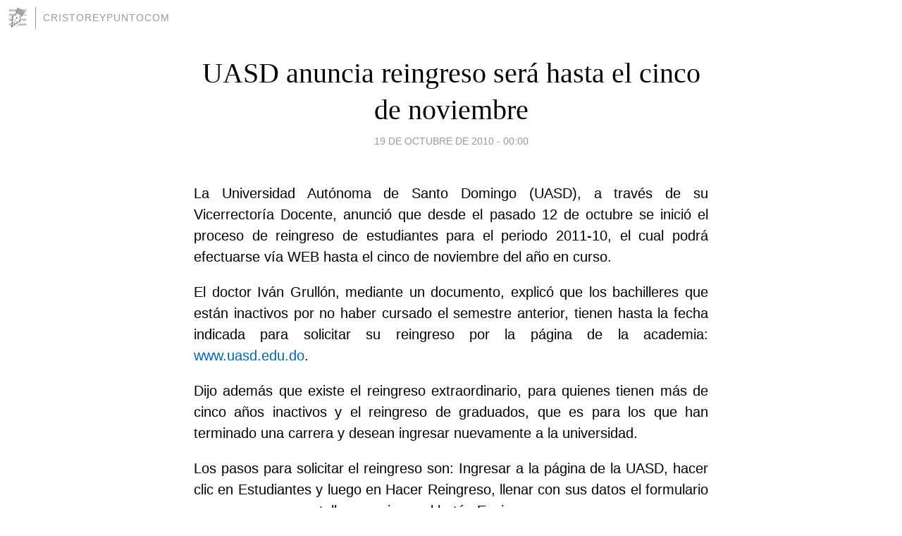

--- FILE ---
content_type: text/html; charset=utf-8
request_url: https://cristoreypuntocom.blogia.com/2010/101901-uasd-anuncia-reingreso-sera-hasta-el-cinco-de-noviembre.php
body_size: 3919
content:
<!DOCTYPE html>
<html lang="es">
<head>
	<meta charset="UTF-8">
	
	<title>UASD anuncia reingreso será hasta el cinco de noviembre | Cristoreypuntocom</title>

	<link rel="canonical" href="https://cristoreypuntocom.blogia.com/2010/101901-uasd-anuncia-reingreso-sera-hasta-el-cinco-de-noviembre.php" />
        

	<meta property="og:locale" content="es" />
	<meta property="og:site_name" content="cristoreypuntocom" />

	<meta property="og:type" content="article" />

	<meta property="og:type" content="article" />
	<meta property="og:title" content="UASD anuncia reingreso ser&aacute; hasta el cinco de noviembre | Cristoreypuntocom" />
	<meta name="description" property="og:description" content="La Universidad Aut&oacute;noma de Santo Domingo (UASD), a trav&eacute;s de su Vicerrector&iacute;a Docente, anunci&oacute; que desde el pasado 12 de octubre se inici&oacute; el proceso de reingreso de estudiantes para el periodo 2011-10, el cual">

	<meta property="og:url" content="https://cristoreypuntocom.blogia.com/2010/101901-uasd-anuncia-reingreso-sera-hasta-el-cinco-de-noviembre.php" />

	<link rel="alternate" type="application/rss+xml" title="RSS 2.0" href="https://cristoreypuntocom.blogia.com/feed.xml" />

	<link rel="stylesheet" href="//cms.blogia.com/templates/template1/css/styles.css?v=1479210573">
	
	<link rel="shortcut icon" href="//cms.blogia.com/templates/template1/img/favicon.ico" />

	<meta name="viewport" content="width=device-width, initial-scale=1.0" />

	
	

<!-- Google tag (gtag.js) -->
<script async src="https://www.googletagmanager.com/gtag/js?id=G-QCKB0GVRJ4"></script>
<script>
  window.dataLayer = window.dataLayer || [];
  function gtag(){dataLayer.push(arguments);}
  gtag('js', new Date());

  gtag('config', 'G-QCKB0GVRJ4');
</script>

</head>










<body class="page--post">


		<header>



       <a href="https://www.blogia.com">
            <img src="[data-uri]" width="30" height="30" alt="Blogia" />
       </a>

		<div id="blog-title">
		<a href="https://cristoreypuntocom.blogia.com">Cristoreypuntocom</a>
		</div>
		
	</header>






	
	<main style="max-width : 730px;">
	
	




		<article id="post">
			
			<h1><a href="https://cristoreypuntocom.blogia.com/2010/101901-uasd-anuncia-reingreso-sera-hasta-el-cinco-de-noviembre.php">UASD anuncia reingreso será hasta el cinco de noviembre</a></h1>





			<div class="post__author-date">
				<time datetime="2010-10-19T00:00:00+00:00" pubdate data-updated="true">
				
					<a href="https://cristoreypuntocom.blogia.com/2010/101901-uasd-anuncia-reingreso-sera-hasta-el-cinco-de-noviembre.php">
						19 de octubre de 2010 - 00:00					</a>
				</time>
							</div>

		


			
			
			<div class="post__content">
			
								

				
				<p style="text-align: justify;"><span style="font-family: comic sans ms,sans-serif;">La Universidad Aut&oacute;noma de Santo Domingo (UASD), a trav&eacute;s de su Vicerrector&iacute;a Docente, anunci&oacute; que desde el pasado 12 de octubre se inici&oacute; el proceso de reingreso de estudiantes para el periodo 2011-10, el cual podr&aacute; efectuarse v&iacute;a WEB hasta el cinco de noviembre del a&ntilde;o en curso.</span></p><p style="text-align: justify;"><span style="font-family: comic sans ms,sans-serif;">El doctor Iv&aacute;n Grull&oacute;n, mediante un documento, explic&oacute; que los bachilleres que est&aacute;n inactivos por no haber cursado el semestre anterior, tienen hasta la fecha indicada para solicitar su reingreso por la p&aacute;gina de la academia: <a href="http://www.uasd.edu.do">www.uasd.edu.do</a>.</span></p><p style="text-align: justify;"><span style="font-family: comic sans ms,sans-serif;">Dijo adem&aacute;s que existe el reingreso extraordinario, para quienes tienen m&aacute;s de cinco a&ntilde;os inactivos y el reingreso de graduados, que es para los que han terminado una carrera y desean ingresar nuevamente a la universidad.</span></p><p style="text-align: justify;"><span style="font-family: comic sans ms,sans-serif;">Los pasos para solicitar el reingreso son: Ingresar a la p&aacute;gina de la UASD, hacer clic en Estudiantes y luego en Hacer Reingreso, llenar con sus datos el formulario que aparece en pantalla y presionar el bot&oacute;n Enviar.</span></p><p style="text-align: justify;"><span style="font-family: comic sans ms,sans-serif;">En cuanto al reingreso normal, Grull&oacute;n detall&oacute; que este proceso le corresponde realizar a&nbsp; bachilleres que no cursaron el pasado semestre acad&eacute;mico, que retiraron todas las asignaturas o que tienen menos de cinco a&ntilde;os inactivos.</span></p>			</div>


			
			<div class="post__share">
				<ul>
										<li class="share__facebook">
						<a href="https://www.facebook.com/sharer.php?u=https%3A%2F%2Fcristoreypuntocom.blogia.com%2F2010%2F101901-uasd-anuncia-reingreso-sera-hasta-el-cinco-de-noviembre.php" 
							title="Compartir en Facebook"
							onClick="ga('send', 'event', 'compartir', 'facebook');">
								Facebook</a></li>
					<li class="share__twitter">
						<a href="https://twitter.com/share?url=https%3A%2F%2Fcristoreypuntocom.blogia.com%2F2010%2F101901-uasd-anuncia-reingreso-sera-hasta-el-cinco-de-noviembre.php" 
							title="Compartir en Twitter"
							onClick="ga('send', 'event', 'compartir', 'twitter');">
								Twitter</a></li>
					<li class="share__whatsapp">
						<a href="whatsapp://send?text=https%3A%2F%2Fcristoreypuntocom.blogia.com%2F2010%2F101901-uasd-anuncia-reingreso-sera-hasta-el-cinco-de-noviembre.php" 
							title="Compartir en WhatsApp"
							onClick="ga('send', 'event', 'compartir', 'whatsapp');">
								Whatsapp</a></li>
					<li class="share__email">
						<a href="mailto:?subject=Mira esto&body=Mira esto: https%3A%2F%2Fcristoreypuntocom.blogia.com%2F2010%2F101901-uasd-anuncia-reingreso-sera-hasta-el-cinco-de-noviembre.php" 
							title="Compartir por email"
							onClick="ga('send', 'event', 'compartir', 'email');">
								Email</a></li>
									</ul>
			</div>

		
		</article>
		
		








		
		
		<section id="related" style="text-align:center;">
		
			
			
		</section>







		<section id="comments">


			

			<h2>0 comentarios</h2>





			



			
			<form name="comments__form" action="https://cristoreypuntocom.blogia.com/index.php" method="post" accept-charset="ISO-8859-1">
				
				<label for="nombre">Nombre</label>
				<input size="30" id="nombre" name="nombre" value="" type="text" >

				<label for="email">E-mail <em>No será mostrado.</em></label>
				<input size="30" id="email" name="email" value="" type="text" >

				<label for="comentario">Comentario</label>
				<textarea cols="30" rows="5" id="comentario" name="comentario"></textarea>

				<input name="submit" value="Publicar" type="submit" > 

								<input name="datosarticulo" value="" type="hidden" >
				<input name="idarticulo" value="2010101901" type="hidden" />
				<input name="nomblog" value="cristoreypuntocom" type="hidden" >
				<input name="escomentario" value="true" type="hidden" >
				<input name="coddt" value="1392567238" type="hidden" >
			</form>
			
		</section>


		<nav>
			<ul>

								<li><a href="/2010/101902-anuncian-parque-tematico-la-cueva-en-halloween-.php">← Anuncian parque temático La Cueva en Halloween</a></li>
				
								<li><a href="/2010/102005-el-jefe-de-la-policia-y-el-bachatero-frank-reyes.php">El jefe de la Policía y el bachatero Frank Reyes →</a></li>
							

			</ul>
		</nav>






	</main>
	
	
















	<footer>
	
		<ul>
			<li><a href="/acercade/">Acerca de</a></li> 
			<li><a href="/archivos/">Archivos</a></li> 
			<li><a href="/admin.php">Administrar</a></li> 
		</ul>
			</footer>




<script>

  (function(i,s,o,g,r,a,m){i['GoogleAnalyticsObject']=r;i[r]=i[r]||function(){
  (i[r].q=i[r].q||[]).push(arguments)},i[r].l=1*new Date();a=s.createElement(o),
  m=s.getElementsByTagName(o)[0];a.async=1;a.src=g;m.parentNode.insertBefore(a,m)
  })(window,document,'script','//www.google-analytics.com/analytics.js','ga');


  ga('create', 'UA-80669-7', 'auto');
  ga('set', 'dimension1', '2014v1');
  ga('set', 'plantilla', '2014v1');
  ga('send', 'pageview');


</script>





</body>


</html>
